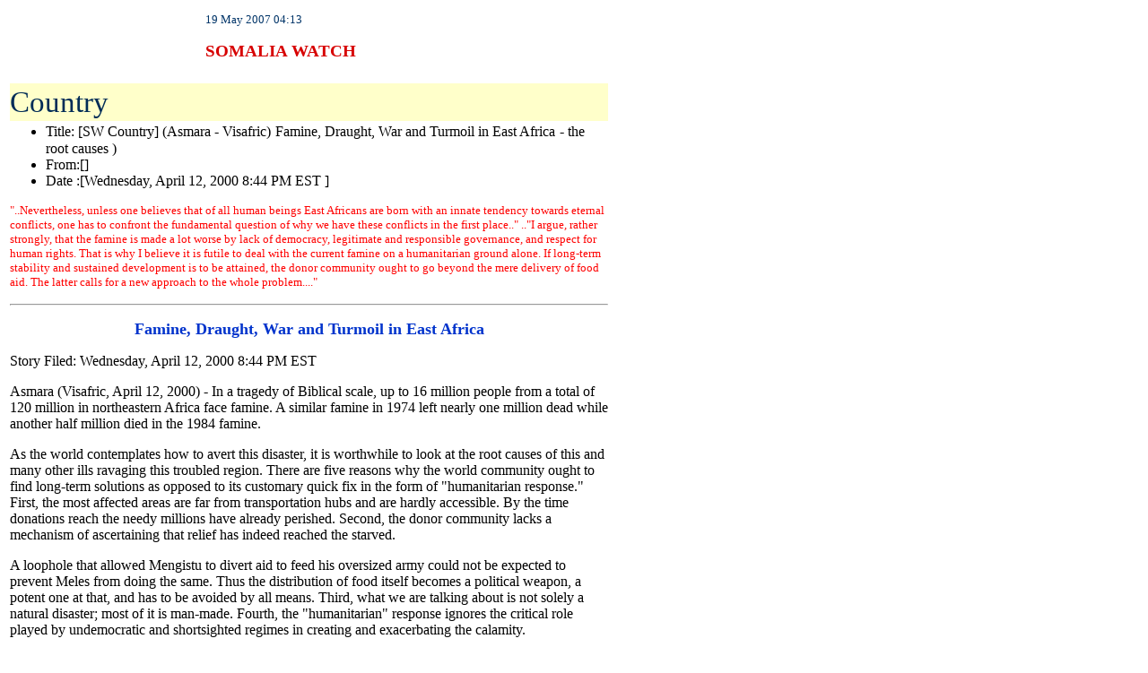

--- FILE ---
content_type: text/html
request_url: http://www.somaliawatch.org/archive/000412603.html
body_size: 6805
content:
<html>
<head>
<title>Famine, Draught, War and Turmoil in East Africa - the root causes</title>
	<link rel="canonical" href="http://somaliawatch.org/archive/000412603.html" />
<meta name="GENERATOR" content="Microsoft FrontPage 3.0">
<meta name="Microsoft Theme" content="none">
</head>
<body>
<!-- ****************************** -->
<!-- top level which includes logo ---->
<table width="662">
  <tr>
    <td align="middle" valign="top" width="604" height="42"><table align="JUSTIFY" width="654">
<tbody>
      <tr>
        <td align="left" valign="top" width="241"></td>
        <td align="left" bgcolor="white" width="200"><small><font color="#003468"><!--webbot bot="Timestamp" S-Type="EDITED" S-Format="%d %b %Y %H:%M" startspan -->19 May 2007 04:13<!--webbot bot="Timestamp" endspan i-checksum="27866" --></font></small><p><big><font face="Tempus Sans ITC" color="#D70000"><strong>SOMALIA WATCH</strong></font></big></td>
        <td align="right" valign="top" width="295"></td>
      </tr>
</tbody>
    </table>
    </td>
  </tr>
  <tr>
    <td valign="top" width="595" cellpadding="0" cellspacing="0" border="0" height="124">&nbsp;<div align="left"><table border="0" cellspacing="0" width="667" height="72" cellpadding="0">
      <tr>
        <td width="387" height="42" bgcolor="#FFFFCA"><font color="#002C57" face="Tempus Sans ITC"><big><big><big><big>Country</big></big></big></big></font></td>
        <td width="268" height="42" bgcolor="#FFFFCA"></td>
      </tr>
      <tr>
        <td width="655" height="18" colspan="2"><ul>
          <li>Title: [SW Country] (Asmara - Visafric)<font color="#0033cc" size="+1"><b> </b></font><font color="#000000"><font size="3">Famine, Draught, War and Turmoil in East Africa</font><big>
            </big>- the root causes )</font></li>
          <li>From:[]</li>
          <li>Date :[Wednesday, April 12, 2000 8:44 PM EST ] </li>
        </ul>
        <p><font color="#FF0000"><small>&quot;..Nevertheless, unless one believes that of all
        human beings East Africans are born with an innate tendency towards eternal conflicts, one
        has to confront the fundamental question of why we have these conflicts in the first
        place..&quot; ..&quot;I argue, rather strongly, that the famine is made a lot worse by
        lack of democracy, legitimate and responsible governance, and respect for human rights.
        That is why I believe it is futile to deal with the current famine on a humanitarian
        ground alone. If long-term stability and sustained development is to be attained, the
        donor community ought to go beyond the mere delivery of food aid. The latter calls for a
        new approach to the whole problem....&quot;</small></font></p>
        <hr>
        <blockquote>
        </blockquote>
        <font color="#0033cc" size="+1"><b><p align="center">Famine, Draught, War and Turmoil in
        East Africa</b></font> </p>
        <p>Story Filed: Wednesday, April 12, 2000 8:44 PM EST </p>
        <p>Asmara (Visafric, April 12, 2000) - In a tragedy of Biblical scale, up to 16 million
        people from a total of 120 million in northeastern Africa face famine. A similar famine in
        1974 left nearly one million dead while another half million died in the 1984 famine. </p>
        <p>As the world contemplates how to avert this disaster, it is worthwhile to look at the
        root causes of this and many other ills ravaging this troubled region. There are five
        reasons why the world community ought to find long-term solutions as opposed to its
        customary quick fix in the form of &quot;humanitarian response.&quot; First, the most
        affected areas are far from transportation hubs and are hardly accessible. By the time
        donations reach the needy millions have already perished. Second, the donor community
        lacks a mechanism of ascertaining that relief has indeed reached the starved. </p>
        <p>A loophole that allowed Mengistu to divert aid to feed his oversized army could not be
        expected to prevent Meles from doing the same. Thus the distribution of food itself
        becomes a political weapon, a potent one at that, and has to be avoided by all means.
        Third, what we are talking about is not solely a natural disaster; most of it is man-made.
        Fourth, the &quot;humanitarian&quot; response ignores the critical role played by
        undemocratic and shortsighted regimes in creating and exacerbating the calamity. </p>
        <p>Fifth, unless the underlying causes of the problem are pinpointed and addressed the
        problem keeps recurring. Some have already advanced the theory that the current malaise is
        a natural phenomenon. If this is the case, then the appropriate response is food aid.
        However, research, including that of Amartya Sen, the 1998 Nobel Prize winner in
        Economics, shows that shortage of rain alone does not cause famine. The Ethiopian
        government's position that the famine was made inevitable by the decline in food
        availability as a result of draught is untenable. Obviously famine haunts many developing
        countries, but why does it frequent the Horn every decade? </p>
        <p>Why particularly Ethiopia? Others cite, albeit tangentially, the role of the border
        conflict between Eritrea and Ethiopia, the civil war in Sudan, the lawlessness in <font color="blue"><b><b>Somalia</b></b></font>, the corruption in Kenya etc. To the extent that
        these conflicts and inefficiencies diverted scarce resources away from economic and human
        development, this is plausible. Nevertheless, unless one believes that of all human beings
        East Africans are born with an innate tendency towards eternal conflicts, one has to
        confront the fundamental question of why we have these conflicts in the first place. </p>
        <p>I argue, rather strongly, that the famine is made a lot worse by lack of democracy,
        legitimate and responsible governance, and respect for human rights. That is why I believe
        it is futile to deal with the current famine on a humanitarian ground alone. If long-term
        stability and sustained development is to be attained, the donor community ought to go
        beyond the mere delivery of food aid. The latter calls for a new approach to the whole
        problem. </p>
        <p>What is this so-called new approach? In order to answer this question an evaluation of
        the prevailing conditions in each of the six countries making up the Horn- Djibouti,
        Eritrea, Ethiopia, Kenya, <font color="blue"><b><b>Somalia</b></b></font> and Sudan-
        becomes important. Because gaining a better picture of the reality helps in devising
        appropriate strategies. </p>
        <p><font color="blue"><b><b>Somalia</b></b></font> has disintegrated, with no functioning
        central government since 1990. The warlords could not bring themselves into consensus to
        form a central government. Nor does each of them wield sufficient influence to go it
        alone. In an ominous sign very few Somalis hope to see a genuinely national administration
        in their lifetime. Since its disastrous intervention in 1992, the international community
        has but given up. </p>
        <p>At the heyday of African independence, <font color="blue"><b><b>Somalia</b></b></font>
        was seen as a model state. Unlike many, <font color="blue"><b><b>Somalia</b></b></font>
        was in a sense a true nation state with common ancestry, language and religion.
        Unfortunately Siad Bare, <font color="blue"><b><b>Somalia</b></b></font>'s last strongman,
        desperately clung to power for too long until national unity fell apart at the seams. The
        1977 Ethio-Somalian war aimed at reuniting Ogaden, occupied by Ethiopia, into the Somali
        Republic, ended up destroying <font color="blue"><b><b>Somalia</b></b></font> itself. In
        the aftermath rival groups, backed by Ethiopia, chased Siad away only to turn their guns
        on each other and sink <font color="blue"><b><b>Somalia</b></b></font> into total
        lawlessness. The current EPRDF regime of Ethiopia perfected the same policy of dividing
        and weakening <font color="blue"><b><b>Somalia</b></b></font>. Past attempts towards
        national reconciliation have failed. The new Djibouti plan seems doomed as well. Since the
        civil society is too fragile to step in and fill the vacuum, the exclusion of the warlords
        was detrimental because although their clout is diminished, they are still major power
        brokers. In addition, Djibouti itself is too weak to counteract Ethiopia's ulterior
        motives, let alone dictate its will on the warring parties. Hence prospects for stability
        in <font color="blue"><b><b>Somalia</b></b></font> are as remote as ever. </p>
        <p>Kenya has been an island of stability in a sea of chaos. Its economy was spared from
        the failed socialist experiment in Ethiopia, <font color="blue"><b><b>Somalia</b></b></font>
        and Sudan only to fall victim to rampant official government corruption. Kenya is flooded
        with refugees fleeing persecution and war in Ethiopia and Sudan. As Moi nears the end of
        the rope, no leader is emerging to navigate the country out of trouble. How long could
        Kenya remain an oasis of stability? Sudan, the largest country in the continent, is locked
        into a decades old civil war. The conflict pitting North against South, shows no sign of
        abating. </p>
        <p>As a result over two million Sudanese are said to have perished. Many more are facing a
        similar fate. No side is strong enough for outright victory while neither party is ready
        for meaningful compromise to break the deadlock. The question is: what does it take for
        the world to take a more resolute action to knock some common sense into the warring
        parties? Eritrea, the newest club member, came into being after three decades of bitter
        struggle to break free from Ethiopia. Post independence, it enjoyed relative stability.
        Today Eritrea finds itself once again in a bloody border conflict with its former master
        to the South. Initial hopes for a quick and peaceful end to the conflict are dashed. With
        10% of its population at the warfront, the Ethiopian &quot;no war, no peace&quot; policy
        places Eritrea in a precarious situation. How long could it wait until the OAU peace
        process bears fruit? </p>
        <p>Djibouti, a small former French colony, has a fragile political existence and an
        economy heavily dependent on maritime income and French subsidy. In 1999 Ismail Gulleh was
        elected to power, but Djibouti is far from being a democracy. Besides, it still did not
        mould a viable national identity from the two major ethnic groups, Issa and Afar. Could
        Djibouti go the way of its neighbors? </p>
        <p>With over 60 million people, Ethiopia is the geo-political center of the Horn. Although
        few imagine of a black colonial power, the Ethiopian empire assumed its current shape
        through a process of expansion and colonization. Menelik exploited the rivalries of major
        European colonial powers to conquer the people of the South, who constitute more than 70%
        of the population. The latter never felt at home inside the empire since their forceful
        incorporation. Although much is said about the &quot;unity of Ethiopia, &quot; from
        Mengistu's socialist republic to Meles's &quot;Democratic Federal Republic&quot;, the
        fault lines between the conquerors and the conquered, between the colonizers and colonized
        survived to this day. </p>
        <p>The Amhara, who accounted for about 20%, dominated the political and cultural life of
        the empire until 1991 when the Tigreans, a far smaller minority group (7%), took the helm.
        The Oromo, the largest group (over 50%), and other people of the South are at odds with
        the incumbent regime. The latter waged a ruthless campaign to wipe out OLF, SLF, and ONLF.
        However, the success of this campaign is very limited. In fact it strengthened the
        aspiration of the Oromo, Sidama, Ogadeni and other southern nations to completely free
        themselves from a century of oppression and exploitation by the Northern-based
        Abyssinians. The latter cannot continue to enjoy such dominance forever. </p>
        <p>Official claims to the contrary, the Ethiopian regime is a de facto dictatorship. While
        holding sham elections and swearing in the name of democracy, it systematically eliminated
        political opponents. The West should have insisted on strict adherence to the rule of law
        and respect for human rights rather than appeasing it through IMF loans and World Bank
        money. Today the regime has put the country on a total war footing. It is Western
        reluctance and the brutal suppression of domestic opposition that emboldened Meles Zenawi
        to escalate a minor conflict into a full-fledged frontal war in which poorly trained
        conscripts were used as cannon fodder. </p>
        <p>While eight million people face imminent famine, the Prime Minister spends millions
        acquiring modern warplanes and tanks. In addition, the regime stands accused of setting
        fire on the natural forest of Oromia. The Oromo are, for the first time in their history,
        mobilizing in a grand scale and thus whether the current border conflict with Eritrea is
        solved or not, Ethiopia is headed for implosion unless TPLF stops BLINDLY relying on arms
        alone to solve internal problems. The clock is ticking on TPLF's grip on power. </p>
        <p>According to the above discussion, the Horn region faces grave dangers. Development
        programs are taking a back seat to the immediate challenge of defeating internal or
        external enemies. There could be no victors in none of these conflicts. The losers are the
        people of the region who have already borne more than their fair share of hardship. It is
        therefore incumbent upon international actors to come up with a strategy of not only
        containing current famine but also solving its underlying causes. Ethiopia being the heart
        of the Horn, the absence of democracy and the recurrence of famine have serious regional
        ramifications. Therefore, the solution should begin by addressing its internal condition
        in which a minority rules over a substantial majority. </p>
        <p>There is an urgent need for a new framework. Politically, there could be no solution
        short of allowing oppressed nations to democratically determine their fate. The anchor of
        true and lasting unity is free choice rather than coercion. Exercise of freedom allows
        people to go past their differences and come together to resolve common problems. </p>
        <p>Economically, the region's rich resources won't be exploited until politics gets out of
        the way. The role of government should be pared down to the basic functions of ensuring
        law and order, and instituting policies and programs necessary to address acute poverty.
        No governing party should be allowed to hold the fate of an entire region hostage to its
        own political ambition as EPRDF does. As to security, no nation can be secure until its
        immediate neighbors are secure as well. </p>
        <p>Since the people of the Horn are economically, culturally and demographically
        interdependent a new vision, with new models of state, governance, conflict resolution and
        regional cooperation, ought to be charted. </p>
        <p>Therefore, focus on &quot;humanitarian response&quot; at the expense of addressing the
        core problems of the region is wasteful. The world cannot ignore the cries of the
        oppressed peoples such as the Oromo indefinitely. The international community has
        substantial leverage to become a critical element in helping break this unending cycle of
        famine, war and turmoil. <!-- ++PUB-COPYRIGHT --> </p>
        <p align="left"><i>Copyright � 2000 Visafric. Distributed via Africa News Online.</i>You
        may now print or save this document. </p>
        <hr>
        <p align="center"><font face="Verdana, HELVETICA, ARIAL, sans-serif">[<a href="../news.html"> News]</a></font></td>
      </tr>
    </table>
    </div><div align="left"><table border="1" cellspacing="1" width="591" height="43">
      <tr>
        <td width="585" height="37" align="center"><p align="center"><font face="Verdana" color="#000040" size="1"><a href="/">Copyright </a>� 1999 by </font><font face="Verdana" color="#000040" size="2">somaliawatch.org</font><font face="Verdana" color="#000040" size="1">.&nbsp; All Rights Reserved.&nbsp; Revised:&nbsp; <!--webbot bot="TimeStamp" S-TYPE="REGENERATED" S-FORMAT="%d %b %Y %I:%M %p" startspan -->19 May 2007 05:01 AM<!--webbot bot="TimeStamp" endspan i-checksum="28708" -->. </font><font face="Verdana" color="#000040" size="2"><a href="mailto:jama@qatar.net.qa;%20ajama@qafco.com.qa">Webmaster</a></font><font face="Verdana" color="#000040" size="3"> </font><font face="Verdana" color="#000040" size="2"><a href="../index_htm.html">HomePage</a></font></td>
      </tr>
    </table>
    </div></td>
  </tr>
</table>
</body>
</html>